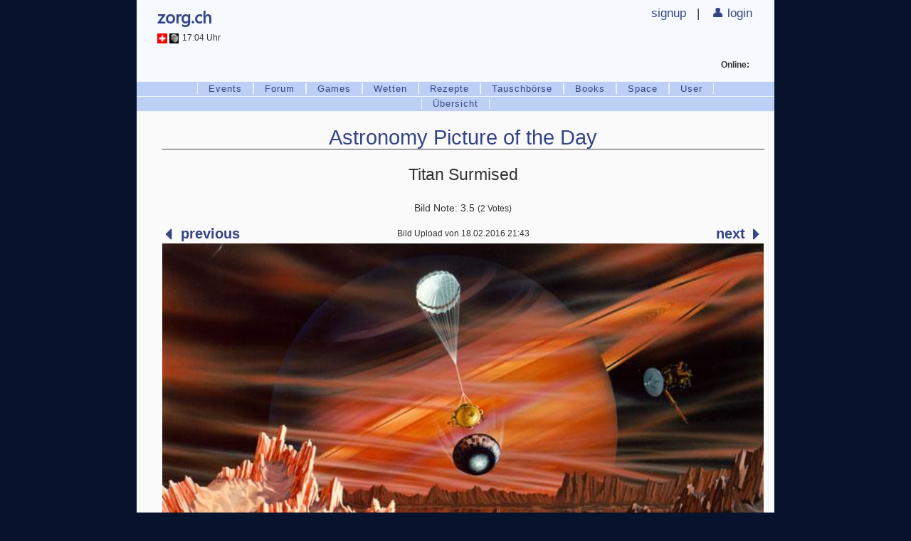

--- FILE ---
content_type: text/html; charset=UTF-8
request_url: https://zorg.ch/gallery.php?show=pic&picID=2667
body_size: 6691
content:
<!DOCTYPE html>
<html lang="de">	<head>		<meta http-equiv="Content-Type" content="text/html; charset=utf-8">
		<meta http-equiv="X-UA-Compatible" content="IE=edge">
		<meta name="application-name" content="zorg.ch Website"/>
		<meta name="geo.position" content="47.4233;9.37">
		<meta name="geo.region" content="CH-SG">
		<meta name="geo.placename" content="St. Gallen">
		<meta name="ICBM" content="47.4233, 9.37">
		<meta name="viewport" content="width=device-width, initial-scale=1, viewport-fit=cover">
		<title>Gallery Album #41: Pic «Titan Surmised» - zorg.ch</title>
		<meta name="twitter:card" content="summary">		<meta name="twitter:title" content="Gallery Album #41: Pic «Titan Surmised» - zorg.ch">
		<meta property="og:title" content="Gallery Album #41: Pic «Titan Surmised» - zorg.ch">
				<meta name="twitter:site" content="ZorgCH">
		<meta name="twitter:creator" content="ZorgCH">
				<meta property="og:site_name" content="zorg.ch">
		<meta property="og:url" content="https://zorg.ch/gallery.php?show=pic&picID=2667">
		<meta property="og:type" content="website">
							<meta name="twitter:description" content="Titan Surmised">
			<meta property="og:description" content="Titan Surmised">
			<meta itemprop="description" content="Titan Surmised">
			<meta name="description" content="Titan Surmised">
						<meta property="fb:app_id" content="110932998937967">
				<link rel="canonical" href="https://zorg.ch?show=pic&picID=2667" />
						<link rel="apple-touch-icon" sizes="180x180" href="/images/favicons/day/apple-touch-icon.png?v=7d09b18">
		<link rel="icon" type="image/png" sizes="32x32" href="/images/favicons/day/favicon-32x32.png?v=7d09b18">
		<link rel="icon" type="image/png" sizes="16x16" href="/images/favicons/day/favicon-16x16.png?v=7d09b18">
		<link rel="manifest" href="/images/favicons/day/site.webmanifest?v=7d09b18">
		<link rel="mask-icon" href="/images/favicons/day/safari-pinned-tab.svg?v=7d09b18" color="#000000">
		<link rel="shortcut icon" href="/images/favicons/day/favicon.ico?v=7d09b18">
		<meta name="msapplication-TileColor" content="#000000">
		<meta name="msapplication-config" content="/images/favicons/browserconfig.xml?v=7d09b18">
		<meta name="theme-color" content="#07132c" media="(prefers-color-scheme: dark)">
		<meta name="theme-color" content="#f6f9fe" media="(prefers-color-scheme: light)">		<script src="/js/zorg.js?v=7d09b18" prefetch as="script"></script>
		<script src="/js/ie11cssproperties.min.js"></script>
						<link rel="stylesheet" type="text/css" href="/css/css.php?v=7d09b18&layout=day" prefetch as="style">
						
		<!-- Webfonts -->
		<link rel="stylesheet" href="/css/fonts/segoe-ui.css" as="font">
		<link rel="stylesheet" href="/css/fonts/iosevka-web.css" as="font">

		<!-- RSS Feeds -->
				<link rel="alternate" type="application/rss+xml" title="RSS - zorg.ch" href="https://zorg.chhttps://zorg.ch/?layout=rss&type=forum" />
		<link rel="alternate" type="application/rss+xml" title="Forum Feed - zorg.ch" href="https://zorg.chhttps://zorg.ch/?layout=rss&type=forum&board=f" />
		<link rel="alternate" type="application/rss+xml" title="Events Feed - zorg.ch" href="https://zorg.chhttps://zorg.ch/?layout=rss&type=forum&board=e" />
		<link rel="alternate" type="application/rss+xml" title="Gallery Feed - zorg.ch" href="https://zorg.chhttps://zorg.ch/?layout=rss&type=forum&board=i" />
		<link rel="alternate" type="application/rss+xml" title="Rezepte Feed - zorg.ch" href="https://zorg.chhttps://zorg.ch/?layout=rss&type=forum&board=r" />
		<link rel="alternate" type="application/rss+xml" title="Neuste Activities - zorg.ch" href="https://zorg.chhttps://zorg.ch/?layout=rss&type=activities" />
	</head>

		<body onload="init()">
		<header class="zorghead">
		
						<nobr class="logo"><a href="/" id="top">zorg.ch</a></nobr>
			<div class="announcements">
							</div>

			<aside class="service">
					<form>
	<div class="login-input">
		<a href="/profil.php?do=anmeldung#newuser" style="margin-right: 10px;">signup</a>&nbsp;|&nbsp;
		<a id="show-login" href="javascript:" rel="noindex"><label class="emoji user">&nbsp;login</label></a>
	</div>
</form>
<link rel="stylesheet" type="text/css" href="/js/dialog-polyfill/dialog-polyfill.css">
<script src="/js/dialog-polyfill/dialog-polyfill.js"></script>
<dialog id="login-popup">
	<form name="loginform" id="loginform" class="login" action="/gallery.php?show=pic&picID=2667" method="post">
		<!--h4 class="modal-header">Auf zorg einloggen</h4-->
		<input type="hidden" name="do" value="login">
		<input type="hidden" name="redirect" value="L2dhbGxlcnkucGhwP3Nob3c9cGljJnBpY0lEPTI2Njc">
		<div class="login-input">
			<label class="emoji user">user<br><input type="text" name="username" value="" tabindex="1"></label>
			<a href="/profil.php?do=anmeldung#newuser">new</a>
		</div>
		<div class="login-input">
			<label class="emoji password">pass<br><input type="password" name="password" tabindex="2"></label>
			<a href="/profil.php?do=anmeldung#pwreset">forgot</a>
		</div>
		<footer class="modal-footer">
			<div class="login-input">
				<label style="white-space: nowrap;"><input type="checkbox" name="autologin" id="autologin" value="cookie" tabindex="3" style="margin-right: 0;">&nbsp;🍪-autologin</label>
				<input type="submit" value="login" tabindex="4" class="primary" style="margin-left: 10px;margin-right: 0;">
			</div>
		</footer>
	</form>
	<button id="login-popup-xclose" class="close" type="button">&times;</button>
</dialog>
<script>
	const loginFallbackUrl = '/gallery.php?show=pic&picID=2667&showlogin=true';
	const showLoginPopup = document.getElementById('show-login');
	const loginPopup = document.getElementById('login-popup');
	const btnXClosePopup = document.getElementById('login-popup-xclose');
	if (typeof dialogPolyfill !== 'undefined') dialogPolyfill.registerDialog(loginPopup);
	showLoginPopup.addEventListener('click', function(){
		if (loginPopup.showModal){
			loginPopup.showModal();
		} else {
			/** Fallback */
			window.location.replace(loginFallbackUrl.replace(/\s/g, ''));
		}
	});
	loginPopup.addEventListener('click', function(){ if (event.target.tagName === 'DIALOG') loginPopup.close() });
	btnXClosePopup.addEventListener('click', () => { loginPopup.close(); });
</script>
				</aside>

			<div class="onlineuser" id="onlineuser-list">
							</div>

			<div class="infos">
				<span class="solarstate">
					<img class="countryflag" src='/images/country/flags/CHE.png' alt='Switzerland (fallback)' title='Switzerland (fallback)'>					<img class="event" src='/images/sunset.jpg' alt='Sunset @ 17:04' title='Sunset @ 17:04'><nobr class="time">17:04 Uhr</nobr>									</span>
			</div>
		</header>

		<!--nav class="navigation" -->
				<nav class="navigation">
													
<div class="menu" >
	<a class="left">&nbsp;</a>
	<a href="/tpl/158">Events</a><a href="/forum.php">Forum</a><a href="/tpl/165">Games</a><a href="/wetten.php">Wetten</a><a href="/tpl/129">Rezepte</a><a href="/tpl/190">Tauschbörse</a><a href="/books.php">Books</a><a href="/spaceweather.php">Space</a><a href="/profil.php">User</a>
	<a class="right">&nbsp;</a>
</div>

											
<div class="menu" >
	<a class="left">&nbsp;</a>
	<a href="gallery.php">Übersicht</a>
	<a class="right">&nbsp;</a>
</div>
			</nav>
		<main class="main-content">
			<a href="/gallery.php?show=albumThumbs&albID=41&page=7"><h2 class="bottom_border center">Astronomy Picture of the Day</h2></a><h3 class="center">Titan Surmised </h3><br><p class="center">Bild Note: 3.5 <small>(2 Votes)</small></p><div align="center"><table border="0" cellspacing="0" cellpadding="0"><tr style="font-size: 20px;"><td class="strong align-left" width="30%""><a id="prevpiclink" href="?show=pic&picID=2666">⏴ previous</a></td><td class="center light small">Bild Upload von 18.02.2016 21:43</td><td class="strong align-right" width="30%"><a id="nextpiclink" href="?show=pic&picID=2792">next ⏵</a></td></tr><tr><td colspan="3"><img id="thatpic" name="Titan Surmised.jpg" src="/gallery/2667" download="Titan Surmised.jpg" style="border: none;width: 100%;max-width: 100%;"></td></tr><tr><td colspan="3"><div id="layer2667"><table class="forum"itemprop="articleSection" itemscope itemtype="http://schema.org/Comment"><tr><td class="threading vertline"><span class="threading split"></span></td><td align="left" class="border forum"><table bgcolor="E1E1E1" style="table-layout:fixed;" width="100%"><tr class="tiny"><td class="forum comment meta left" style="width: 70%;"><div style="display: none;" itemscope itemtype="http://schema.org/Organization" itemprop="publisher"><span style="display: none;" itemprop="name">zorg.ch</span></div><a href="/gallery.php?show=pic&picID=2667&parent_id=2667#61060" name="61060">#61060</a> by <span itemprop="contributor" itemscope itemtype="http://schema.org/Person"><a href="/user/Barbara%20Harris" itemprop="url"><span itemprop="name">[z]Barbara Harris</span></a></span> @ <meta itemprop="datePublished" content="2004-12-21">21.12.2004 01:00<!--googleoff: all--><a href="#top" class="dont-wrap"> - nach oben -</a></td><td class="forum comment meta dont-wrap align-right hide-mobile" style="width: 15%;"><!--googleon: all--></td></tr><tr><td class="forum comment" colspan="3" itemprop="text"><a href='http://antwrp.gsfc.nasa.gov/apod/image/0412/titan_attebery_big.jpg'><b>Titan Surmised </b></a><br>
			 <br>Explanation: </b>
What does the surface of Titan look like?  

Thick clouds have always made 
<a href="http://www.nineplanets.org/titan.html">Saturn's largest moon</a> so mysterious that 
seemingly farfetched hypotheses like 
<a href="http://astrobiology.arc.nasa.gov/news/expandnews.cfm?id=531">methane rain and lakes</a> have been seriously considered. 

Later this week, the Cassini spacecraft orbiting 
<a href="http://www.nineplanets.org/saturn.html">Saturn</a> 
is scheduled to release its 
<a href="http://saturn.jpl.nasa.gov/operations/huygens-mission.cfm">probe named Huygens</a> that will actually attempt to land on the shrouded moon in early January.  

<a href="http://saturn.jpl.nasa.gov/cgi-bin/gs2.cgi?path=../multimedia/images/artwork/images/image8.jpg&type=image">Sketched above</a> is one educated guess of what 
<a href="http://www.esa.int/SPECIALS/Cassini-Huygens/SEMTV82VQUD_0.html" >Huygens</a> might find.  

In the <a href="http://saturn.jpl.nasa.gov/cgi-bin/gs2.cgi?path=../multimedia/images/artwork/images/image8.jpg&type=image">above depiction</a>, orange 
<a href="http://en.wikipedia.org/wiki/Hydrocarbon">hydrocarbons</a> 
color a landscape covered with lakes and peaks of frozen 
<a href="http://en.wikipedia.org/wiki/Methane">methane</a> and 
<a href="http://en.wikipedia.org/wiki/Ammonia">ammonia</a>. 

For illustration purposes, the 
<a href="http://www.esa.int/SPECIALS/Cassini-Huygens/index.html">Huygens probe</a> is drawn parachuting down with an oversized 
<a href="http://saturn.jpl.nasa.gov/overview/mission.cfm">Cassini spacecraft</a> orbiting above.  

Saturn, likely occluded by the 
<a href="http://antwrp.gsfc.nasa.gov/apod/ap041026.html">clouds</a>, 
is depicted looming in the distance. 

What will Huygens really find?  

Are the building blocks of 
<a href="http://www.esa.int/SPECIALS/Cassini-Huygens/SEM696HHZTD_0.html">life frozen</a> onto the surface of Titan?  

Will the truth be stranger than we imagined?

 
 News: </b> <a href="http://bb.nightskylive.net/asterisk/viewtopic.php?t=288">APOD editor to speak in January in New York</a>  
 <br><br><a href='http://antwrp.gsfc.nasa.gov/apod/ap041220.html'>Credit &amp; Copyright</a></td></tr></table></td></tr></table><div id="layer61060"></div><table class="forum"itemprop="articleSection" itemscope itemtype="http://schema.org/Comment"><tr><td class="threading space"><a class="threading switch collapse" onClick="showhide(61073, this)"></a></td><td align="left" class="border forum"><table bgcolor="E1E1E1" style="table-layout:fixed;" width="100%"><tr class="tiny"><td class="forum comment meta left" style="width: 70%;"><div style="display: none;" itemscope itemtype="http://schema.org/Organization" itemprop="publisher"><span style="display: none;" itemprop="name">zorg.ch</span></div><a href="/gallery.php?show=pic&picID=2667&parent_id=2667#61073" name="61073">#61073</a> by <span itemprop="contributor" itemscope itemtype="http://schema.org/Person"><a href="/user/freil%C3%A4nder" itemprop="url"><span itemprop="name">freiländer</span></a></span> @ <meta itemprop="datePublished" content="2004-12-21">21.12.2004 16:22<!--googleoff: all--><a href="#top" class="dont-wrap"> - nach oben -</a></td><td class="forum comment meta dont-wrap align-right hide-mobile" style="width: 15%;"><!--googleon: all--></td></tr><tr><td class="forum comment" colspan="3" itemprop="text">tami, uf kollision mitem saturn, chönt me meine<span itemprop="interactionStatistic" itemscope itemtype="http://schema.org/InteractionCounter">
						<link itemprop="interactionType" href="http://schema.org/CommentAction" />
						<span itemprop="userInteractionCount" content="1"></span>
					</span><span itemprop="commentCount" content="1"></span></td></tr></table></td></tr></table><div id="layer61073"><table class="forum"itemprop="articleSection" itemscope itemtype="http://schema.org/Comment"><tr><td class="threading space"></td><td class="threading space"><a class="threading switch collapse" onClick="showhide(61076, this)"></a></td><td align="left" class="border forum"><table bgcolor="D0D0D0" style="table-layout:fixed;" width="100%"><tr class="tiny"><td class="forum comment meta left" style="width: 70%;"><div style="display: none;" itemscope itemtype="http://schema.org/Organization" itemprop="publisher"><span style="display: none;" itemprop="name">zorg.ch</span></div><a href="/gallery.php?show=pic&picID=2667&parent_id=61073#61076" name="61076">#61076</a> by <span itemprop="contributor" itemscope itemtype="http://schema.org/Person"><a href="/user/Nice" itemprop="url"><span itemprop="name">Nice</span></a></span> @ <meta itemprop="datePublished" content="2004-12-21">21.12.2004 16:33, edited @ <meta itemprop="dateModified" content="2004-12-21-T16:00">21.12.2004 16:46<!--googleoff: all--><a href="#top" class="dont-wrap"> - nach oben -</a></td><td class="forum comment meta dont-wrap align-right hide-mobile" style="width: 15%;"><!--googleon: all--></td></tr><tr><td class="forum comment" colspan="3" itemprop="text">chönnt me vo üsem mond us öppe au meine, wenn d'ärde so gross wär wie de saturn. aber zum glück flüged so mönd ja rund ume und nid quer düre.<span itemprop="interactionStatistic" itemscope itemtype="http://schema.org/InteractionCounter">
						<link itemprop="interactionType" href="http://schema.org/CommentAction" />
						<span itemprop="userInteractionCount" content="3"></span>
					</span><span itemprop="commentCount" content="3"></span></td></tr></table></td></tr></table><div id="layer61076"><table class="forum"itemprop="articleSection" itemscope itemtype="http://schema.org/Comment"><tr><td class="threading space"></td><td class="threading space"></td><td class="threading vertline"><span class="threading split"></span></td><td align="left" class="border forum"><table bgcolor="BFBFBF" style="table-layout:fixed;" width="100%"><tr class="tiny"><td class="forum comment meta left" style="width: 70%;"><div style="display: none;" itemscope itemtype="http://schema.org/Organization" itemprop="publisher"><span style="display: none;" itemprop="name">zorg.ch</span></div><a href="/gallery.php?show=pic&picID=2667&parent_id=61076#61077" name="61077">#61077</a> by <span itemprop="contributor" itemscope itemtype="http://schema.org/Person"><a href="/user/domi" itemprop="url"><span itemprop="name">domi</span></a></span> @ <meta itemprop="datePublished" content="2004-12-21">21.12.2004 16:34<!--googleoff: all--><a href="#top" class="dont-wrap"> - nach oben -</a></td><td class="forum comment meta dont-wrap align-right hide-mobile" style="width: 15%;"><!--googleon: all--></td></tr><tr><td class="forum comment" colspan="3" itemprop="text">gäbt no e schöns schauspiel</td></tr></table></td></tr></table><div id="layer61077"></div><table class="forum"itemprop="articleSection" itemscope itemtype="http://schema.org/Comment"><tr><td class="threading space"></td><td class="threading space"></td><td class="threading vertline"><span class="threading split"></span></td><td align="left" class="border forum"><table bgcolor="BFBFBF" style="table-layout:fixed;" width="100%"><tr class="tiny"><td class="forum comment meta left" style="width: 70%;"><div style="display: none;" itemscope itemtype="http://schema.org/Organization" itemprop="publisher"><span style="display: none;" itemprop="name">zorg.ch</span></div><a href="/gallery.php?show=pic&picID=2667&parent_id=61076#61078" name="61078">#61078</a> by <span itemprop="contributor" itemscope itemtype="http://schema.org/Person"><a href="/user/freil%C3%A4nder" itemprop="url"><span itemprop="name">freiländer</span></a></span> @ <meta itemprop="datePublished" content="2004-12-21">21.12.2004 16:40<!--googleoff: all--><a href="#top" class="dont-wrap"> - nach oben -</a></td><td class="forum comment meta dont-wrap align-right hide-mobile" style="width: 15%;"><!--googleon: all--></td></tr><tr><td class="forum comment" colspan="3" itemprop="text">wär wenigstens mol spannend</td></tr></table></td></tr></table><div id="layer61078"></div><table class="forum"itemprop="articleSection" itemscope itemtype="http://schema.org/Comment"><tr><td class="threading space"></td><td class="threading space"></td><td class="threading space"><a class="threading switch collapse" onClick="showhide(61410, this)"></a></td><td align="left" class="border forum"><table bgcolor="BFBFBF" style="table-layout:fixed;" width="100%"><tr class="tiny"><td class="forum comment meta left" style="width: 70%;"><div style="display: none;" itemscope itemtype="http://schema.org/Organization" itemprop="publisher"><span style="display: none;" itemprop="name">zorg.ch</span></div><a href="/gallery.php?show=pic&picID=2667&parent_id=61076#61410" name="61410">#61410</a> by <span itemprop="contributor" itemscope itemtype="http://schema.org/Person"><a href="/user/grischa" itemprop="url"><span itemprop="name">grischa</span></a></span> @ <meta itemprop="datePublished" content="2004-12-22">22.12.2004 23:32, edited @ <meta itemprop="dateModified" content="2004-12-22-T23:00">22.12.2004 23:32<!--googleoff: all--><a href="#top" class="dont-wrap"> - nach oben -</a></td><td class="forum comment meta dont-wrap align-right hide-mobile" style="width: 15%;"><!--googleon: all--></td></tr><tr><td class="forum comment" colspan="3" itemprop="text">mönd flüget sehr gern uf dä eigä planet: Phobos und Deimos zum bispiel.<br><br>guet, üssern mond entfernt sich mit ungefähr mit 1cm/johr. leider wird er niä ufd erdä fallä. schad....<span itemprop="interactionStatistic" itemscope itemtype="http://schema.org/InteractionCounter">
						<link itemprop="interactionType" href="http://schema.org/CommentAction" />
						<span itemprop="userInteractionCount" content="1"></span>
					</span><span itemprop="commentCount" content="1"></span></td></tr></table></td></tr></table><div id="layer61410"><table class="forum"itemprop="articleSection" itemscope itemtype="http://schema.org/Comment"><tr><td class="threading space"></td><td class="threading space"></td><td class="threading space"></td><td class="threading end"></td><td align="left" class="border forum"><table bgcolor="AEAEAE" style="table-layout:fixed;" width="100%"><tr class="tiny"><td class="forum comment meta left" style="width: 70%;"><div style="display: none;" itemscope itemtype="http://schema.org/Organization" itemprop="publisher"><span style="display: none;" itemprop="name">zorg.ch</span></div><a href="/gallery.php?show=pic&picID=2667&parent_id=61410#61411" name="61411">#61411</a> by <span itemprop="contributor" itemscope itemtype="http://schema.org/Person"><a href="/user/freil%C3%A4nder" itemprop="url"><span itemprop="name">freiländer</span></a></span> @ <meta itemprop="datePublished" content="2004-12-22">22.12.2004 23:33<!--googleoff: all--><a href="#top" class="dont-wrap"> - nach oben -</a></td><td class="forum comment meta dont-wrap align-right hide-mobile" style="width: 15%;"><!--googleon: all--></td></tr><tr><td class="forum comment" colspan="3" itemprop="text">do chame sicher nohelfe</td></tr></table></td></tr></table><div id="layer61411"></div></div></div></div></div></td></tr></table></div>			</main>

		<!--googleoff: all-->
		<footer class="footer">
			<hr class="shadow">
			<section class="flex-one-column">
				<i class="emoji day"></i><span id="swisstime"></span>
			</section>
			<section class="flex-one-column small">
				<a href="https://github.com/zorgch/zorg-code/commit/7d09b18" target="_blank">7d09b18#7d09b18</a>&nbsp;(changed 26.12.2025 18:30)
			</section>						<section class="flex-two-column">
				<div class="icon">
										<svg xmlns:dc="http://purl.org/dc/elements/1.1/" xmlns:rdf="http://www.w3.org/1999/02/22-rdf-syntax-ns#" xmlns:svg="http://www.w3.org/2000/svg" xmlns="http://www.w3.org/2000/svg" xmlns:sodipodi="http://sodipodi.sourceforge.net/DTD/sodipodi-0.dtd" xmlns:inkscape="http://www.inkscape.org/namespaces/inkscape" version="1.1" x="0px" y="0px" viewBox="0 0 100 125"><title>dashboard-black.svg</title><g transform="translate(0,-952.36218)"><g transform="translate(7.0019695,959.32871)"><path style="text-indent:0;text-transform:none;direction:ltr;block-progression:tb;baseline-shift:baseline;color:#000000;enable-background:accumulate;" d="m 42.99803,-0.96653 c -24.27684,0 -43.9999993,19.7231 -43.9999993,44 0,24.2768 19.7231593,44 43.9999993,44 24.276841,0 44,-19.7232 44,-44 0,-24.2769 -19.723159,-44 -44,-44 z m 0,4 c 22.11486,0 40,17.8851 40,40 0,22.1149 -17.88514,40 -40,40 -22.11486,0 -39.9999994,-17.8851 -39.9999994,-40 0,-22.1149 17.8851394,-40 39.9999994,-40 z m -0.25,1.9688 c -0.97176,0.1222 -1.77284,1.0521 -1.75,2.0312 l 0.0312,6.9375 c -0.0149,1.0566 0.94327,2.0285 2,2.0285 1.05673,0 2.01494,-0.9719 2,-2.0285 l -0.0312,-6.9687 c 0.009,-1.1359 -1.12294,-2.1419 -2.25,-2 z m -18.91325,5.2294 c -0.74567,0.6108 -1.09696,1.7671 -0.58675,2.6143 l 3.5,6 c 0.5236,0.9081 1.82626,1.258 2.73437,0.7344 0.90812,-0.5236 1.25798,-1.8263 0.73438,-2.7344 l -3.5,-6 c -0.94334,-1.1098 -1.76793,-1.1605 -2.882,-0.6143 z m 35.41325,0.6143 -3.4375,6.0313 c -0.5236,0.9081 -0.17374,2.2108 0.73438,2.7344 0.90811,0.5236 2.21077,0.1737 2.73437,-0.7344 l 3.4375,-6.0313 c 0.48944,-1.347 0.129711,-2.0519 -0.80713,-2.8181 -1.16795,-0.4826 -1.86832,0.044 -2.66162,0.8181 z m -47.59375,12.1563 c -0.85858,0.051 -1.64375,0.7185 -1.8325497,1.5576 -0.18881,0.8391 0.2348497,1.7785 0.9887997,2.1924 l 6.03125,3.4687 c 0.908101,0.5235 2.2106,0.1736 2.73417,-0.7345 0.52356,-0.908 0.17382,-2.2105 -0.73417,-2.7342 -2.399259,-1.0627 -4.6679,-3.3273 -7.1875,-3.75 z m 61.5,0.2812 -6,3.5 c -0.90813,0.5318 -1.25055,1.8419 -0.71877,2.75 0.53178,0.9082 1.84189,1.2506 2.75002,0.7188 l 6,-3.5 c 1.05637,-1.0324 1.11053,-1.7381 0.7019,-2.862 -0.93112,-0.9371 -1.671039,-0.9839 -2.73315,-0.6068 z m -14.65625,1.5628 c -2.07443,1.042 -3.980269,2.7393 -5.625,4.0313 l -9.1875,9.1874 c -0.226889,-0.032 -0.45247,-0.031 -0.6875,-0.031 -2.73773,0 -5,2.2622 -5,5 0,2.7377 2.26227,5 5,5 2.73774,0 5,-2.2623 5,-5 0,-0.2391 -0.0292,-0.4881 -0.0625,-0.7188 l 9.1875,-9.1874 c 1.49464,-1.9582 2.95508,-3.5697 4.03125,-5.625 0.3024,-0.8323 -0.15686,-1.5462 -0.5,-2.1563 -0.74533,-0.6228 -1.32321,-0.6091 -2.15625,-0.5002 z m -44.5625,16.156 -6.9374994,0.031 c -1.05663,-0.015 -2.02848,0.9433 -2.02848,2 0,1.0567 0.97185,2.0149 2.02848,2 l 6.9374994,-0.031 c 1.05663,0.015 2.02848,-0.9433 2.02848,-2 0,-1.0567 -0.97185,-2.0149 -2.02848,-2 z m 65.0625,0 -6.96875,0.031 c -1.05515,0 -2.016329,0.9607 -2.008089,2.0158 0.008,1.0551 0.98438,2.0049 2.039339,1.9842 l 6.9375,-0.031 c 1.05663,0.015 2.02848,-0.9433 2.02848,-2 0,-1.0567 -0.97185,-2.0149 -2.02848,-2 z m -51.21875,18.0624 c -0.97225,0.107 -1.78704,1.0219 -1.78125,2 l 0,10 c 9e-5,1.0472 0.95283,1.9999 2,2 l 30,0 c 1.04717,-1e-4 1.99991,-0.9528 2,-2 l 0,-10 c -9e-5,-1.0472 -0.95283,-1.9999 -2,-2 -10.06697,0 -20.167789,0 -30.21875,0 z m 2.21875,4 6,0 0,6 -6,0 z m 10,0 6,0 0,6 -6,0 z m 10,0 6,0 0,6 -6,0 z" fill="#000000" fill-opacity="1" stroke="none" marker="none" visibility="visible" display="inline" overflow="visible"/></g></g></svg>
				</div>
				<div class="data">
					<ul>
						<li><span style="font-weight: lighter;">Parsetime</span>&nbsp;0.12s</li>
						<li><span style="font-weight: lighter;">Rendertime</span>&nbsp;0.05s</li>
					</ul>
									</div>
			</section>
						<section class="flex-one-column" style="font-weight: lighter;">
				<ul>
					<li><a href="https://www.facebook.com/zorgch"><i class="emoji facebook"></i> <span class="hide-mobile">fb/zorgch</span></a></li>
					<li><a href="https://www.twitter.com/ZorgCH"><i class="emoji twitter"></i> <span class="hide-mobile">@ZorgCH</span></a></li>
					<li><a href="https://github.com/zorgch/zorg-code/commit/"><i class="emoji github"></i> <span class="hide-mobile">zorg-code</span></a></li>
				</ul>
			</section>
					</footer>
	<script>const layout = 'day';</script>
		<!--googleon: all--></body>
</html>

--- FILE ---
content_type: text/css;charset=UTF-8
request_url: https://zorg.ch/css/css.php?v=7d09b18&layout=day
body_size: 10507
content:
@charset "UTF-8";

/** CSS Vars (default & fallback: "day" layout) */
:root{
	--color-font-primary: rgba(0,0,0,0.8);
	--color-font-secondary: rgba(204,204,204,1);
	--color-font-input-disabled: gray;
	--color-font-input: rgba(56, 57, 61,0.9);
	--color-link-primary: rgba(52,69,134,1);
	--color-link-navigation: #344586;
	--color-link-navigation-hover: #9dafd5;
	--color-icon-primary: rgba(0,0,0,0.7);
	--background-color-base: rgba(246, 249, 254, 1);
	--background-color-main: rgba(250,250,250,1);
	--background-color-behind: rgba(245,245,245,1);
	--background-color-unobtrusive: #ddd;
	--background-color-input: rgba(246, 249, 254, 0.75);
	--background-color-input-button-hover: rgba(246, 249, 254, 0.75);
	--background-color-navigation: #bdcff5;
	--background-color-navigation-hover: #9dafd5;
	--background-color-sidebar-mobile: rgba(250,250,250,1);
	--background-image-body: rgba(7,19,44,1);
	--filter-invert: none;
	--font-family-body: -apple-system-body, BlinkMacSystemFont, 'Helvetica Neue', Helvetica, Verdana, Arial, sans-serif;
	--font-family-headline: -apple-system, BlinkMacSystemFont, 'Helvetica Neue', Helvetica, 'Segoe UI', Verdana, Arial, sans-serif;
	--font-family-logo: 'Segoe UI', sans-serif;
	--font-family-footer: 'Iosevka Web', sans-serif;
	--outline-table: 1px solid rgba(204,204,204,0.3);
	--outline-input: 1px solid rgba(204,204,204,1);
	--outline-input-focus: 1px solid rgba(52,69,134,1);
	--border-input: 1px solid rgba(255,255,255,0.75);
	--border-input-invisible: none;
	--border-input-focus: none;
	--border-input-button-hover: inset thin rgba(52,69,134,0.5);
	--border-input-disabled: gray;
	--border-navigation: rgba(255,255,255,0.75);
	--border-title: #444;
	--shadow-input-focus: 0 0 1px 1px rgba(52,69,134,0.5);
	--shadow-input-focus-moz_mac: 0 0 0 3px -moz-mac-focusring;
}

html {
	font-size: calc(1em + 1vw);
	scroll-behavior: smooth;
	-webkit-tap-highlight-color: transparent; /** Removes gray Tap-Highlight on links with iOS Safari */
}

body {
	background: var(--background-image-body, rgba(1,1,1,1));
	background-size: cover;
	color: var(--color-font-primary, rgba(241,241,241,1));
	font-family: var(--font-family-body, Helvetica, Verdana, Arial, sans-serif);
	font-smoothing: auto;
	-webkit-font-smoothing: antialiased;
	-moz-osx-font-smoothing: auto;
	line-height: 1.4;
	display: grid;
	height: 100vh;
	min-height: -webkit-fill-available; /** Fix mobile viewport bug in Webkit (iOS Safari) */
	margin: 0;
	padding: 0;
}

/**
 * Responsive CSS Grid
 */
.zorghead {
	display: grid;
	grid-column-gap: 0px;
	grid-row-gap: 0px;
}
@supports (grid-area: auto) {
	.zorghead { grid-area: header; }
		.zorghead > .logo { grid-area: logo; }
		.zorghead > .announcements {
			grid-area: announcements;
			align-self: center;
		}
		.zorghead > .service {
			grid-area: service;
			align-self: start;
			justify-self: end;
		}
		.zorghead > .onlineuser {
			grid-area: onlineuser;
			align-self: center;
		}
		.zorghead > .notifications {
			grid-area: notifications;
			align-self: center;
			justify-self: start;
		}
		.zorghead > .infos { grid-area: infos; }
	.navigation { grid-area: nav; }
	.main-content { grid-area: main; }
	.sidebar { grid-area: sidebar; }
	.footer { grid-area: footer; }
}

/* Desktops, Laptops: Screen = B/w 1025px to 1280px */
@media (min-width: 768px) {
	body {
		margin: 0 15vw 0 15vw;
		grid-template-columns: 2fr 1fr;
		grid-template-rows: minmax(min-content, 1vh) minmax(min-content, 1vh) minmax(min-content, 2fr) 1fr;
		grid-template-areas:
			"header header"
			"nav nav"
			"main main"
			"footer footer";
	}
	.zorghead {
		grid-template-columns: 1fr 2fr 1fr;
		grid-template-rows: 1fr 1fr 1fr;
		grid-template-areas:
			"logo announcements service"
			"infos announcements service"
			"notifications notifications onlineuser";
		padding: .2rem 1rem .2rem 1rem;
	}
		header > .logo { font-size: 0.85rem; }
		header > .service { font-size: 0.6rem; }
		header > .announcements {
			justify-self: center;
			font-size: 0.5rem;
		}
		header > .infos {
			align-self: start;
			font-size: 0.4rem;
		}
		header > .infos .solarstate .event { margin-right: 5px; }
		header > .onlineuser { font-size: 0.4rem; text-align: right; }
		header > .notifications { font-size: 0.4rem; }
	.navigation { font-size: 0.5rem; }
		div.menu { overflow-x: auto; }
		div.menu:last-of-type {
			border-bottom: solid 1px var(--border-navigation, #ccc);
		}
		div.menu a {
			border-left: 1px solid var(--border-navigation, #ccc);
			border-right: 1px solid var(--border-navigation, #ccc);
		}
	.main-content {
		font-size: 0.5rem;
		padding: .5rem .5rem .5rem 1.25rem;
		background: var(--background-color-main, #000);
	}
	.sidebar {
		font-size: 0.5rem;
		padding: .5rem 1rem .5rem 1rem;
		background: var(--background-color-main, #000);
	}
	.footer {
		font-size: 0.5rem;
		padding: .5rem 1rem 1rem 1rem;
	}
	.tpl-footer { font-size: 1em; }

	h1 { font-size: 1.2rem; }
	h2 { font-size: 1.0rem; }
	h3 { font-size: 0.8rem; }
	h4 { font-size: 0.7rem; }
	h5 { font-size: 0.5rem; }
	h6 { font-size: 0.3rem; }
	blockquote { font: 0.7rem/0.8rem normal; }
	.small { font-size: 0.4rem; }
	.tiny { font-size: 0.3rem; }
}

/* Mobile Smartphones (Portrait): Screen = B/w 320px to 479px */
@media (max-width: 767px) {
	body {
		grid-template-columns: minmax(10px, 1fr);
		grid-template-rows: minmax(min-content, 100px) minmax(min-content, max-content) minmax(min-content, max-content) minmax(min-content, max-content) 1fr;
		grid-template-areas:
			"header"
			"nav"
			"main"
						"footer";
	}
	.zorghead {
		grid-template-columns: 1fr 1fr;
		grid-template-areas:
			"logo service"
			"announcements service"
			"onlineuser service"
			"notifications infos";
		padding: .2rem .5rem .2rem .5rem;
	}
		header > .logo { font-size: 1.5rem; }
		header > .service { font-size: 0.65rem; }
		header > .service input[type=text], header > .service input[type=password] { min-width: 80px; }
		header > .announcements {
			justify-self: start;
			font-size: 0.7rem;
		}
		header > .infos {
			font-size: 0.7rem;
			align-self: end;
			justify-self: end;
		}
		header > .infos .solarstate .event { margin-right: 5px; }
		header > .onlineuser { font-size: 0.5rem; }
		header > .notifications { font-size: 0.5rem; }
	.navigation {
			display: flex;
			font-size: 0.75rem;
		}
		div.menu {
			flex-grow: 1;
			border-top-color: var(--border-navigation, #ccc);
			border-bottom: solid 1px var(--border-navigation, #ccc);
			border-right: 1px solid var(--border-navigation, #ccc);
		}
	    div.menu a {
		    display: block;
		    border-left: none;
		    /*border-right: none;*/
		    border-right: 1px solid var(--border-navigation, #ccc);
		}
	    div.menu a.left, div.menu a.right { display: none; }
	.main-content {
		font-size: 0.85rem;
		padding: .2rem 1rem 0 1rem;
		background: var(--background-color-main);
	}
	.main-content > img { max-width: 100%; }
	.sidebar {
		font-size: 0.85rem;
		padding: .5rem 1rem .5rem 1rem;
		background: var(--background-color-sidebar-mobile);
	}
	.footer {
		font-size: 0.7rem;
		padding: .2rem .5rem 1.5rem 1rem;
	}
	.footer > .shadow { margin: 0 -0.5rem 0 -1rem; } /** Compensate .footer{padding-left & -right} */
	.footer > .flex-one-column { align-items: flex-start; }
	.tpl-footer { font-size: 1em; }
	.navigation, .main-content {
		overflow-x: auto; /** Make container horizontally scrollable when content larger than viewport width */
	}

	.hide-mobile { display: none; }

	h1 { font-size: 2.0rem; }
	h2 { font-size: 1.8rem; }
	h3 { font-size: 1.6rem; }
	h4 { font-size: 1.4rem; }
	h5 { font-size: 1.2rem; }
	h6 { font-size: 1.0rem; }
	blockquote { font: 1rem/1.2rem normal; }
	.small { font-size: 0.75rem; }
	.tiny { font-size: 0.65rem; }
}

/* Mobile Smartphones (Landscape) */
@media (max-width: 767px) and (orientation: landscape) {
	.main-content { padding-left: 1.5rem; padding-right: 1.5rem; }
	.sidebar { padding-left: 1.5rem; padding-right: 1.5rem; }
	.footer { padding-left: 1.5rem; padding-right: 1.5rem; }
	.footer > .shadow { margin-left: -1.5rem; margin-right: -1.5rem; } /** Compensate .footer{padding-left & -right} */
}
/** END: Responsive CSS Grid */

/**
 * HTML5 Structure Styling
 */
.zorghead, .navigation { background: var(--background-color-base); }
.navigation {
	text-align: center;
	padding-left: 0;
	padding-right: 0;
}
.footer, .tpl-footer {
	font-family: var(--font-family-footer, sans-serif);
	letter-spacing: 0.1em;
	background: var(--background-color-behind, rgba(1,1,1,1));
	border-top: solid 1px #ccc;
}
.tpl-footer { padding: .5em 0 .2em 0; }

/** Old table-layout compatibility */
table {
	width: 100%;
	border: none;
	border-collapse: collapse;
	padding: 0;
}
/** END: HTML5 Structure Styling */

/**
 * Icons
 */
i.emoji {
	font-style: normal;
	font-size: 0;
	padding: 0 2px 0 2px;
	vertical-align: middle;
	display: inline-block;
	width: 1.2rem;
}
/** Emoji */
i.user::before { content: "\01F464"; }
i.password::before { content: "\01F510"; }
i.event::before { content: "\01F4C5"; }
/** SVG */
i.day::before {
	content: url('data:image/svg+xml;utf8, <svg xmlns="http://www.w3.org/2000/svg" viewBox="0 0 100 125" x="0px" y="0px" style="fill: rgba(227,103,0,0.65);"><path d="M64.17,63a16,16,0,0,0-28-6.25A12.5,12.5,0,0,0,18,65.17a11.49,11.49,0,0,0,1.23,22.91H60.93a1.34,1.34,0,0,0,.35,0A12.83,12.83,0,0,0,64.17,63Zm-3.31,22.1-.21,0h-41l-.23,0-.23,0a8.49,8.49,0,0,1-.06-17,1.54,1.54,0,0,0,1.63-1.36,9.49,9.49,0,0,1,15-6.82,1.49,1.49,0,0,0,1.14.26,1.52,1.52,0,0,0,1-.65,13,13,0,0,1,23.58,4.88,1.5,1.5,0,0,0,1.15,1.2,9.84,9.84,0,0,1-1.7,19.43Z"/><path d="M85.06,48.59A12.93,12.93,0,0,0,62.61,43.5a10.16,10.16,0,0,0-12,2,1.5,1.5,0,0,0,2.18,2.07,7.16,7.16,0,0,1,9.37-.9,1.51,1.51,0,0,0,2.12-.39,9.93,9.93,0,0,1,18.06,3.73,1.5,1.5,0,0,0,1.15,1.2A7.46,7.46,0,0,1,82.17,66L82,66H77.84a1.5,1.5,0,0,0,0,3h4.4a1.65,1.65,0,0,0,.32,0,10.46,10.46,0,0,0,2.5-20.38Z"/><path d="M29.58,51.44a1.48,1.48,0,0,0,1.25.68,1.53,1.53,0,0,0,.82-.24,1.51,1.51,0,0,0,.44-2.08,12.54,12.54,0,0,1,8.59-19.24A12.56,12.56,0,0,1,54,37.81a1.5,1.5,0,1,0,2.73-1.23A15.54,15.54,0,1,0,29.58,51.44Z"/><path d="M17.19,26.19l7.55,5.54a1.54,1.54,0,0,0,.88.29,1.5,1.5,0,0,0,.89-2.71L19,23.77a1.5,1.5,0,0,0-1.77,2.42Z"/><path d="M12.26,46.45h.1l9.34-.62a1.5,1.5,0,1,0-.2-3l-9.34.61a1.5,1.5,0,0,0,.1,3Z"/><path d="M61.85,36a1.49,1.49,0,0,0,.61-.13L71,32.07a1.5,1.5,0,1,0-1.21-2.74L61.25,33.1a1.5,1.5,0,0,0,.6,2.87Z"/><path d="M51.23,25.42a1.47,1.47,0,0,0,.67.16,1.5,1.5,0,0,0,1.34-.84l4.14-8.39A1.5,1.5,0,0,0,54.69,15l-4.14,8.4A1.49,1.49,0,0,0,51.23,25.42Z"/><path d="M36.13,22.87A1.5,1.5,0,0,0,37.59,24,1.49,1.49,0,0,0,38,24a1.5,1.5,0,0,0,1.1-1.81l-2.23-9.09a1.5,1.5,0,0,0-2.92.71Z"/></svg>'); /*url(/images/icons/day.svg)*/ }
i.night::before {
	content: url('data:image/svg+xml;utf8, <svg xmlns="http://www.w3.org/2000/svg" version="1.1" viewBox="0 0 512 640" x="0px" y="0px" style="fill: rgba(227,103,0,0.65);"><path d="M208.482,181.648a7,7,0,0,0-7.583-1.316A147.006,147.006,0,0,0,112.48,315.191c0,81.056,65.944,147,147,147a147.444,147.444,0,0,0,138.262-96.958,7,7,0,0,0-9.378-8.8,131.911,131.911,0,0,1-53,10.987c-73.337,0-133-59.663-133-133a132.586,132.586,0,0,1,7.911-45.286A7,7,0,0,0,208.482,181.648ZM335.36,381.421a146.375,146.375,0,0,0,42.918-6.359,133.489,133.489,0,0,1-118.8,73.129c-73.336,0-133-59.663-133-133a133.016,133.016,0,0,1,65.851-114.84,147.148,147.148,0,0,0-3.971,34.07C188.36,315.477,254.3,381.421,335.36,381.421Z"/><path d="M336.291,89.831l-33.445-5.309L287.424,53.678a7,7,0,0,0-12.522,0L259.48,84.522l-33.444,5.309a7,7,0,0,0-3.8,11.917l24.38,23.852-5.826,33.368a7,7,0,0,0,10.156,7.4l30.215-15.9,30.215,15.9a7,7,0,0,0,10.156-7.4L315.708,125.6l24.381-23.852a7,7,0,0,0-3.8-11.917Zm-33.008,28.338a7,7,0,0,0-2,6.208l4.01,22.966-20.869-10.985a7,7,0,0,0-6.521,0l-20.869,10.985,4.01-22.966a7,7,0,0,0-2-6.208l-17.064-16.693,23.25-3.691A7,7,0,0,0,270.393,94l10.77-21.542L291.934,94a7,7,0,0,0,5.163,3.782l23.25,3.691Z"/><path d="M479.587,166.426l-21.079-3.347-9.729-19.459a7,7,0,0,0-12.522,0l-9.73,19.459-21.078,3.347a7,7,0,0,0-3.8,11.917L417,193.36l-3.667,21a7,7,0,0,0,10.156,7.4l19.027-10.015,19.026,10.015a7,7,0,0,0,10.156-7.4l-3.667-21,15.352-15.017a7,7,0,0,0-3.8-11.917Zm-23.978,19.5a7,7,0,0,0-2,6.208l1.851,10.6-9.681-5.094a6.994,6.994,0,0,0-6.52,0l-9.681,5.094,1.851-10.6a7,7,0,0,0-2-6.208l-8.034-7.86,10.883-1.728a7,7,0,0,0,5.164-3.782l5.078-10.157L447.6,172.56a7,7,0,0,0,5.163,3.782l10.884,1.728Z"/><path d="M355.894,247.643a7,7,0,0,0-5.572-4.789l-16.989-2.7-7.848-15.694a7,7,0,0,0-12.522,0l-7.847,15.694-16.989,2.7a7,7,0,0,0-3.8,11.917l12.366,12.1-2.953,16.912a7,7,0,0,0,10.156,7.4l15.326-8.067,15.327,8.067a7,7,0,0,0,10.156-7.4l-2.953-16.912,12.365-12.1A7,7,0,0,0,355.894,247.643Zm-26.565,11.795a7,7,0,0,0-2,6.208l1.136,6.509-5.981-3.147a7,7,0,0,0-6.52,0l-5.981,3.147,1.137-6.509a7,7,0,0,0-2-6.208l-5.048-4.939,6.794-1.079a7,7,0,0,0,5.164-3.782l3.195-6.392,3.2,6.392a7,7,0,0,0,5.163,3.782l6.795,1.079Z"/><path d="M73.51,179.879l21.523,11.327a7,7,0,0,0,10.156-7.4l-4.149-23.76,17.366-16.988a7,7,0,0,0-3.8-11.917l-23.837-3.785-11-22a7,7,0,0,0-12.521,0l-11,22-23.837,3.785a7,7,0,0,0-3.8,11.917l17.366,16.988-4.149,23.76a7,7,0,0,0,10.156,7.4ZM48.357,142.787,62,140.621a7,7,0,0,0,5.164-3.782l6.347-12.7,6.348,12.7a7,7,0,0,0,5.164,3.782l13.642,2.166-10.049,9.83a7,7,0,0,0-2,6.208l2.332,13.358-12.176-6.409a7,7,0,0,0-6.521,0l-12.176,6.409,2.332-13.358a7,7,0,0,0-2-6.208Z"/></svg>'); /*url(/images/icons/night.svg)*/ }
i.facebook::before {
	content: url('data:image/svg+xml;utf8, <svg xmlns="http://www.w3.org/2000/svg" width="24" height="24" viewBox="0 0 24 24" style="fill: rgba(52,69,134,1);"><path d="M9 8h-3v4h3v12h5v-12h3.642l.358-4h-4v-1.667c0-.955.192-1.333 1.115-1.333h2.885v-5h-3.808c-3.596 0-5.192 1.583-5.192 4.615v3.385z"/></svg>'); /*url(/images/icons/facebook-black.svg)*/ }
i.twitter::before {
	content: url('data:image/svg+xml;utf8, <svg xmlns="http://www.w3.org/2000/svg" width="24" height="24" viewBox="0 0 24 24" style="fill: rgba(52,69,134,1);"><path d="M24 4.557c-.883.392-1.832.656-2.828.775 1.017-.609 1.798-1.574 2.165-2.724-.951.564-2.005.974-3.127 1.195-.897-.957-2.178-1.555-3.594-1.555-3.179 0-5.515 2.966-4.797 6.045-4.091-.205-7.719-2.165-10.148-5.144-1.29 2.213-.669 5.108 1.523 6.574-.806-.026-1.566-.247-2.229-.616-.054 2.281 1.581 4.415 3.949 4.89-.693.188-1.452.232-2.224.084.626 1.956 2.444 3.379 4.6 3.419-2.07 1.623-4.678 2.348-7.29 2.04 2.179 1.397 4.768 2.212 7.548 2.212 9.142 0 14.307-7.721 13.995-14.646.962-.695 1.797-1.562 2.457-2.549z"/></svg>'); /*url(/images/icons/twitter-black.svg)*/ }
i.github::before {
	content: url('data:image/svg+xml;utf8, <svg xmlns="http://www.w3.org/2000/svg" width="24" height="24" viewBox="0 0 24 24" style="fill: rgba(52,69,134,1);"><path d="M12 0c-6.626 0-12 5.373-12 12 0 5.302 3.438 9.8 8.207 11.387.599.111.793-.261.793-.577v-2.234c-3.338.726-4.033-1.416-4.033-1.416-.546-1.387-1.333-1.756-1.333-1.756-1.089-.745.083-.729.083-.729 1.205.084 1.839 1.237 1.839 1.237 1.07 1.834 2.807 1.304 3.492.997.107-.775.418-1.305.762-1.604-2.665-.305-5.467-1.334-5.467-5.931 0-1.311.469-2.381 1.236-3.221-.124-.303-.535-1.524.117-3.176 0 0 1.008-.322 3.301 1.23.957-.266 1.983-.399 3.003-.404 1.02.005 2.047.138 3.006.404 2.291-1.552 3.297-1.23 3.297-1.23.653 1.653.242 2.874.118 3.176.77.84 1.235 1.911 1.235 3.221 0 4.609-2.807 5.624-5.479 5.921.43.372.823 1.102.823 2.222v3.293c0 .319.192.694.801.576 4.765-1.589 8.199-6.086 8.199-11.386 0-6.627-5.373-12-12-12z"/></svg>'); /*url(/images/icons/github-black.svg)*/ }

/**
 * General Styles
 */
h1, h2, h3, h4, h5, h6 {
	font-family: var(--font-family-headline, Arial);
	font-weight: 300;
	line-height: 1.1;
	margin-bottom: 0.3em;
}
h1:first-of-type, h2:first-of-type { margin-block-start: 0.25em}
p {
	margin-block-start: 0;
	line-height: 1.1;
}
a, a:visited, a img {
	color: var(--color-link-primary, rgba(241,241,241,1));
	text-decoration: none;
}
a:hover { text-decoration: underline; }
a img:hover {
	text-decoration: none;
	box-shadow: 0 0 0 1px #344586;
}
a:active {
	color: #ccbc7a;
	background-color: transparent;
}
a img:active {
	box-shadow: 0 0 0 1px #cbba79;
	-webkit-filter: opacity(.1);
	filter: opacity(0.75);
}
pre a, pre a:visited { color: #fcba04; }
code { word-wrap: break-word; }
pre {
	color: #f8f8f2;
	background-color: #23241f;
	overflow: visible;
	white-space: pre-wrap;
	margin-bottom: 5px 0;
	padding: 5px 10px;
	border-radius: 3px;
}
blockquote {
	margin: 10px 0 20px 10px;
	padding-left: 15px;
	border-left: 3px solid #CBBA79;
}
.light { font-weight: lighter; }
.strong { font-weight: bold; }
.italic { font-style: italic; }
.uppercase { text-transform: uppercase; }
.lowercase { text-transform: lowercase; }
.margin-top-l { margin-top: 1rem; }
.padding-bottom-s { padding-bottom: 0.25rem; }
.center { text-align: center; }
.align-right { text-align: right; }
.align-left { text-align: left; }
.align-to-text {
	width: 100%;
	height: 100%;
	vertical-align: text-top;
}
.title {
	height: 20px;
	font-weight: bold;
}
.primary { background-color: #88b351 !important; color: #fff !important; }
.secondary { background-color: #344586 !important; color: #fff !important; }
.alternate { background-color: #cbba79 !important; }
.disabled { color: #aaa; }
.danger { background-color: #ff4700 !important; }
.warn { color: #ff9800; }
.info { color: #2196f3; }
.success { color: #4caf50; }
.border { outline: var(--outline-table, '1px solid #ccc'); }
.bottom_border { border-bottom: 1px solid var(--border-title, #ccc); }
.dont-wrap { white-space: nowrap; }

/** Animations */
	.blink { -webkit-animation:colorchange 1s infinite alternate;
			 animation:colorchange 1s infinite alternate; }
		@-webkit-keyframes colorchange {
			0% { color: inherit; }
			100% { color: #8ed47c; }
		}
		@keyframes colorchange {
			0% { color: inherit; }
			100% { color: #8ed47c; }
		}
/** END: General Styles */

/**
 * Header
 */
header > .logo {
	display: block;
	font-family: var(--font-family-logo, sans-serif);
	font-weight: 600;
}
header > .announcements {
	display: inline-block;
	margin-top: 5px;
	margin-bottom: 5px;
	vertical-align: middle;
}
header > .announcements span.event::before {
	content: "\01F4C5";
	font-size: 0.8em;
}
header > .announcements .event > a > .name { }
header > .announcements .event > a.join { }
header > .announcements .event > a.unjoin { color: #cbba79; }
header > .service { text-align: right; }
header > .service label.user::before { content: "\01F464"; }
header > .service label.password::before { content: "\01F510"; }

header > .service h5 {
	margin-top: 0;
	margin-bottom: 0.5em;
}
header > .service .countryflag {
	margin-left: 5px;
	height: 0.85em;
}
header > .service form fieldset { margin-top: 0; }
header > .service form .login-input {
	display: flex;
	align-items: center;
	text-align: left;
	margin: 0;
	padding: 0;
}
#login-popup form:first-child { padding-top: 25px; }
header > .service form .login-input label {
	flex: 1;
	margin: 0 0 0 10px;
	padding: 0 2px 0 2px;
	font-size: inherit;
	align-self: center;
}
header > .service form .login-input a {
	flex: 1;
	font-size: inherit;
}
header > .service form .login-input input[type=submit] {
	flex: 1;
}
header > .onlineuser:not(:empty)::before {
	content: "Online: ";
	font-weight: bold;
}
header > .onlineuser > * {
	white-space: nowrap;
}
header > .notifications ul { padding: 0; }
header > .notifications ul li {
	display: inline;
	white-space: nowrap;
	list-style-type: none;
}
header > .notifications ul li + li:not(:empty)::before {
	content: "\a0|\a0";
	color: gray;
}
header > .infos {
	margin-top: 5px;
}
header > .infos .solarstate .event,
header > .infos .solarstate .countryflag {
	height: 1.2em;
	vertical-align: text-top;
}
/** END: Header */

/** Footer */
footer > .shadow {
	border: none;
	box-shadow: none;
}
footer section, .tpl-footer section {
	display: flex;
	justify-content: center;
	align-items: center;
	margin-top: 1em;
}
footer section.flex-one-column, .tpl-footer section {
	flex: 1;
	text-align: center;
}
footer section.flex-two-column {
	flex-flow: nowrap row;
}
footer section > div.icon {
	flex: 1;
	max-width: 2rem;
	margin-right: 0.5rem;
	font-size: 0;
}
/*footer section > div.icon > * {
	width: 100%;
	object-fit: contain;
	filter: drop-shadow(-1px -1px 0 rgba(0,0,0,.25));
}*/
footer section > div.icon > svg, footer section > div.icon > svg * path { fill: var(--color-font-primary, #777); }
/*footer section > div.icon > object { filter: invert(1); } => make svg white */
footer section > div.data {
	flex: 2;
}
footer ul, footer li, .tpl-footer ul, .tpl-footer li {
	list-style-type: none;
	margin: 0;
	padding: 0;
}
footer ul, .tpl-footer ul {
	padding-bottom: 0.25em;
}
footer ul li, .tpl-footer ul li {
	display: inline;
}
footer ul li + li::before, .tpl-footer ul li + li::before {
	content: "\a0|\a0";
	color: gray;
}
footer #swisstime { font-size: 0.7rem; }
/** END: Footer */

/** Navigation */
/** END: Navigation */

/**
 * Elements styles
 */
/** Alert message boxes */
.alert {
	  padding: 10px;
	  margin-bottom: 15px;
	  background-color: #f44336; /** Red */
	  color: white;
	  cursor: pointer;
	  opacity: 0.85;
	  -webkit-transition: opacity 0.3s;
	  -moz-transition: opacity 0.3s;
	  -o-transition: opacity 0.3s;
	  -ms-transition: opacity 0.3s;
	  transition: opacity 0.3s;
}
.alert.success { background-color: #4caf50 } /**  Green */
.alert.info { background-color: #2196F3; } /** Blue */
.alert.warn { background-color: #ff9800; } /**  Orange */
.alert a { color: #3f3047; } /** Links in Alert message boxes */
/** Alert message box close button */
.closebtn {
	  margin-left: 15px;
	  color: white;
	  font-weight: bold;
	  float: right;
	  font-size: 22px;
	  line-height: 10px;
	  cursor: pointer;
	  -webkit-transition: 0.3s;
	  -moz-transition: 0.3s;
	  -o-transition: 0.3s;
	  -ms-transition: 0.3s;
	  transition: 0.3s;
}
.closebtn:hover {color: black;}

/** Dialog */
#login-popup {
	z-index: 99;
}

/** Activities */
div.zorg-activities-list { }
div.zorg-activity {
	position: relative;
	width: 100%;
	height: 90px;
	display: block;
}
div.activity-left {
	position: relative;
	width: 150px;
	height: 150px;
	float: left;
	display: block;
}
div.activity-right {
	position: relative;
	width: 100%;
	height: 150px;
	float: right;
	clear: right;
	display: block;
}
div.activity-content {
	position: relative;
	width: 100%;
	height: 100%;
	display: inline;
}
div.activity-footer {
	position: relative;
	width: 100%;
	height: 25px;
}
/** END: Activities */

/** Commenting */
table.forum { width: 100%; }
td.forum {
	word-wrap: break-word;
	margin: 0;
	padding: 0;
}
td.forum.comment > h1:first-of-type,
td.forum.comment > h2:first-of-type,
td.forum.comment > h3:first-of-type,
td.forum.comment > h4:first-of-type { margin-block-start: .5em; }
td.forum img {
	max-width: 100%;
}
td.forum.comment { padding: 0 .5em 0 .5em; }
td.forum.comment.meta { padding-top: .2em; }
td.forum.comment.meta.left { padding-left: .5em; }
td.forum.comment.meta.right { padding-right: .5em; }
.threading {
	border: none;
	vertical-align: top;
	min-height: 16px;
	min-width: 16px;
	background-repeat: no-repeat;
}
a.threading, span.threading {
	display: inline-block;
	background-color: #f2f2f2;
	margin-left: -1px;
}
a.threading.switch:hover { box-shadow: 0 0 0 1px #344586; }
a.threading.switch.expand { background: url('/images/forum/day/plus.gif') no-repeat; }
a.threading.switch.collapse { background: url('/images/forum/day/minus.gif') no-repeat; }
span.threading.split { background: url('/images/forum/day/split.gif'); }
td.threading.collapsed { background: url('/images/forum/day/minus.gif'); }
td.threading.space { background: url('/images/forum/day/space.gif') repeat-y; }
td.threading.vertline { background: url('/images/forum/day/vertline.gif') repeat-y; }
td.threading.end { background: url('/images/forum/day/end.gif') no-repeat; }
input.replybutton { margin: 0; }

/** Quill */
#form-container {
	background: var(--background-color-main, #000);
	margin-top: 10px;
}
.commenting {
	height: 100%;
	bottom: 0;
}
#schickenaaab {
	margin: 0 8px 8px 8px;
	bottom: 0;
	right: 0;
}
.ql-htmleditor {
	position: absolute;
	top: 0;
	bottom: 0;
	right: 0;
	left: 0;
	border: none;
}
.ql-container.ql-snow {
	background: var(--background-color-base, #444);
	border: 0px !important;
	margin: 5px 0 15px 0;
	font-size: 1em;
}
.ql-toolbar.ql-snow {
	background: var(--background-color-main, #000);
	border-top: 0 !important;
	border-right: 0 !important;
	border-left: 0 !important;
	border-bottom: 0 !important;
}
.ql-snow .ql-picker { color: var(--color-font-input, #444) !important; }
.ql-snow .ql-picker-options { background-color: var(--background-color-base, #444) !important; }
.ql-snow .ql-stroke { stroke: var(--color-font-input, #444) !important; }
.ql-snow.ql-toolbar button, .ql-snow .ql-toolbar button { color: var(--color-font-input, #444) !important; }
.ql-showHtml { color: var(--color-font-input, #444); font-size: 0.6em; }
.ql-showHtml:after { content: "html" }
.ql-memberOnly { color: var(--color-font-input, #444); }
.ql-memberOnly:after { content: "[z]" }
.ql-editor h1, .ql-editor h2, .ql-editor h3, .ql-editor h4, .ql-editor h5, .ql-editor h6 {
	font-family: var(--font-family-body, '-apple-system, BlinkMacSystemFont, "Segoe UI", Arial') !important;
	font-weight: 300 !important;
	line-height: 1.1 !important;
	margin-bottom: 0.3rem !important;
}
.ql-editor h1 { font-size: 1.2rem !important; }
.ql-editor h2 { font-size: 1.0rem !important; }
.ql-editor h3 { font-size: 0.8rem !important; }
.ql-editor h4 { font-size: 0.7rem !important; }
.ql-editor h5 { font-size: 0.5rem !important; }
.ql-editor h6 { font-size: 0.3rem !important; }
.ql-editor h1:first-of-type, .ql-editor h2:first-of-type { margin-block-start: 0.25em !important; }
.ql-editor p {
	margin-bottom: 20px !important;
	margin-block-start: 0 !important;
	line-height: 1.1 !important;
}
.ql-editor blockquote {
	font: 0.7rem/0.8rem normal !important;
	font-style: italic !important;
	margin: 10px 0 20px 10px !important;
	padding-left: 15px !important;
	border-left: 3px solid #cbba79 !important;
}
.ql-editor p a, .ql-editor p a:active { color: var(--color-link-primary, #444); }
.ql-editor p a:hover { text-decoration: underline }
.tribute-container ul {
	background: #42300A !important;
	border: 1px solid #62502A !important;
}
.tribute-container li.highlight, .tribute-container li:hover { background: #62502A !important; }
.ql-editor code, .ql-snow.ql-editor pre {
	color: #f8f8f2 !important;
	padding: 5px 10px !important;
	background-color: #23241f !important;
}
a.mention, a.mention:visited {
	color: #344586 !important;
	text-decoration: none;
}
/** END: Commenting */

/** Content tables */
table thead, table.header {
	background: var(--background-color-main, 'none');
	margin: 0px;
}

table.shadedcells tr { background-color: var(--background-color-behind, 'none'); border-bottom: var(--outline-table, '1px solid #ccc'); }
/*table.shadedcells tr:nth-child(even) { background-color: #eee; }
table.shadedcells tr:nth-child(odd) { background-color: #ccc; }*/

table.border tr td {
	padding: 3px 6px;
}

table.dreid {
	background-color: #E5E5E5; /*EDF2F2*/

	border-bottom-style: solid;
	border-bottom-color: #CCCCCC; /*DDD*/
	border-bottom-width: 1px;

	border-left-style: solid;
	border-left-color: #FFF;
	border-left-width: 1px;

	border-right-style: solid;
	border-right-color: #CCCCCC; /*DDD*/
	border-right-width: 1px;

	border-top-style: solid;
	border-top-color: #FFF;
	border-top-width: 1px;
}

td.addletd {
border-style:solid;
border-color: #CCCCCC;
border-width:1px;
font-size: 22px;
	 text-align: center;
}

/** Shoot the Lamber */
table.stl { }
table.stl tr td del, table.stl tr td del .profilepic {
	filter: grayscale(100%);
	-webkit-filter: grayscale(100%);
	text-decoration: line-through;
	color: #666;
}
/** END: Tables */


/** Menu navigation */
div.menu {
	font-size: 0.9em;
	background-color: var(--background-color-navigation, #bdcff5);
	border-top: solid 1px var(--border-navigation, #ccc);
	letter-spacing: 1px;
	padding-bottom: 1px;
	padding-top: 1px;
}

div.menu a {
	text-decoration: none;
	color: var(--color-link-navigation, #333);
	padding-left: 15px;
	padding-right: 15px;
}

div.menu a:hover {
	color: var(--color-link-navigation, #9dafd5);
	background: var(--background-color-navigation-hover, #9dafd5);
}

div.menu a:active {
	text-decoration: underline;
	background-color: transparent;
}

div.menu a.left {
	border-left-style: none;
	border-right-style: none;
	padding-left: 0px;
	padding-right: 1px;
}

div.menu a.right {
	border-left-style: none;
	border-right-style: none;
	padding-left: 1px;
	padding-right: 0px;
}
/** END: Menu navigation */

/**
 * Form elements
 */
fieldset {
	border: none;
	margin: 10px 0 10px 0;
	padding: 0;
}

label {
	font-size: 1.2em;
	margin-bottom: 10px;
}

input, textarea, select, button {
	color: var(--color-font-input, #fff);
	background: var(--background-color-input, #BDCFF5);
	font-size: 0.8em;
	margin: 3px 10px 10px 0;
}

textarea {
	overflow: auto;/** Remove the default vertical textarea scrollbar in IE 10+ */
	resize: vertical;
}

input::placeholder, textarea::placeholder {
  color: var(--color-font-input, #666);
  opacity: 0.3;
}

input[type=text], input[type=password], input[type=search], input[type=number], input[type=date], textarea {
	padding: 5px 10px;
	border: none;
	outline: var(--outline-input, 'solid 1px #ccc');
	width: 100%;
}
input[type=image] { margin: 0; }

input:focus, textarea:focus, select:focus, option:focus {
	border: none;
	outline: var(--outline-input-focus, 'solid 1px #ccc');
	outline-offset: 0px; /** Prevent default user agent styling behaviour */
}

input[type=checkbox], input[type=radio] {
	border: var(--border-input, 'none');
	outline: none; /** Revert input:focus */
    vertical-align: baseline; /** Adjust positioning of checkbox & radio boxes */
    transform: scale(1.2); /** Adjust positioning of checkbox & radio boxes */
    filter: var(--filter-invert, 'none');
}

button, input[type=button], input[type=submit], .button, dialog button {
	border: var(--outline-input, 'solid 1px #ccc');
	border-radius: 5px;
	padding: 5px 10px;
	background: var(--background-color-input, '#fff');
}
.button, dialog button {
	font-size: 1em;
}

button:hover, input[type=button]:hover, input[type=submit]:hover, .button:hover, dialog button:hover {
	border: var(--border-input-button-hover, 'none');
	background: var(--background-color-input-button-hover, '#ccc');
}

button:disabled, button[aria-disabled=true], .button:disabled, .button:disabled:hover {
	border-style: outset;
	background-color: var(--border-input-disabled, graytext);;
}

select {
	display: inline-block;
	box-sizing: border-box;
	border: var(--outline-input, 'solid 1px #ccc');
	box-shadow: 0 1px 0 1px rgba(0,0,0,.04);
	-moz-appearance: none;
	-webkit-appearance: none;
	appearance: none;
	padding: 5px 25px 5px 10px;
	background-color: var(--background-color-input, #ccc);
	background-image: url('data:image/svg+xml;charset=US-ASCII,%3Csvg%20xmlns%3D%22http%3A%2F%2Fwww.w3.org%2F2000%2Fsvg%22%20width%3D%22292.4%22%20height%3D%22292.4%22%3E%3Cpath%20fill%3D%22%23888%22%20d%3D%22M287%2069.4a17.6%2017.6%200%200%200-13-5.4H18.4c-5%200-9.3%201.8-12.9%205.4A17.6%2017.6%200%200%200%200%2082.2c0%205%201.8%209.3%205.4%2012.9l128%20127.9c3.6%203.6%207.8%205.4%2012.8%205.4s9.2-1.8%2012.8-5.4L287%2095c3.5-3.5%205.4-7.8%205.4-12.8%200-5-1.9-9.2-5.5-12.8z%22%2F%3E%3C%2Fsvg%3E'),
	  linear-gradient(to bottom, var(--background-color-input, #ccc) 0%,var(--background-color-input, #ccc) 100%);
	background-repeat: no-repeat, repeat;
	background-position: right .7em top 50%, 0 0;
	background-size: .65em auto, 100%;
	outline: none;
	width: 100%;
}
select[multiple] { background-image: none; }
select::-ms-expand { display: none; }
select:hover {
	border: var(--border-input-button-hover, 'none');
	outline: none;
}
select:focus {
	border: var(--border-input-button-hover, 'none');
	box-shadow: var(--shadow-input-focus-moz_mac, '0 0 0 3px -moz-mac-focusring');
	box-shadow: var(--shadow-input-focus, '0 0 1px 3px rgba(59, 153, 252, 0.7)');
	color: var(--color-font-input, '#ccc');
	outline: none;
}
select option { font-weight:normal; }
select:disabled, select[aria-disabled=true] {
	color: var(--border-input-disabled, graytext);
	background-image: url('data:image/svg+xml;charset=US-ASCII,%3Csvg%20xmlns%3D%22http%3A%2F%2Fwww.w3.org%2F2000%2Fsvg%22%20width%3D%22292.4%22%20height%3D%22292.4%22%3E%3Cpath%20fill%3D%22graytext%22%20d%3D%22M287%2069.4a17.6%2017.6%200%200%200-13-5.4H18.4c-5%200-9.3%201.8-12.9%205.4A17.6%2017.6%200%200%200%200%2082.2c0%205%201.8%209.3%205.4%2012.9l128%20127.9c3.6%203.6%207.8%205.4%2012.8%205.4s9.2-1.8%2012.8-5.4L287%2095c3.5-3.5%205.4-7.8%205.4-12.8%200-5-1.9-9.2-5.5-12.8z%22%2F%3E%3C%2Fsvg%3E'),
	  linear-gradient(to bottom, var(--color-font-input-disabled, graytext) 0%,var(--color-font-input-disabled, graytext) 100%);
}
select:disabled:hover, select[aria-disabled=true] { border-color: var(--border-input-disabled, graytext); }

/** Benoten Radiobuttons */
.voteform {
	display: flex;
	flex-direction: row-reverse;
	align-items: baseline;
	justify-content: center;
	counter-reset: css-counter 0;
}
.voteform.left {
	justify-content: start;
}
.scoreinfo {
	order: 1;
	font-size: 1em;
	padding-right: 1em;
}
.scorevalue { /* Label */
	/*display: flex;margin-right: 1em;*/
	display: grid;
	grid-template-columns: 1em auto;
	gap: 0.5em;
	font-size: 1.25em;
	line-height: 1.1;
}
.scorevalue > input[type="radio"] { /* Radio */
	filter: none;
	-webkit-appearance: none;
	appearance: none;
	background-color: transparent;/* For iOS < 15 to remove gradient background */
	margin: 0;/* Not removed via appearance */
	font: inherit;
	color: currentcolor;
	width: 0.8em;
	height: 0.8em;
	border: 0.05em solid transparent;
	border-radius: 50%;
	/*transform: translateY(-0.075em);*/
	display: grid;
	place-content: center;
	counter-increment: css-counter 1;
}
.scorevalue > input[type="radio"]::before {
	/*content: "";*/
	/*content: counter(css-counter) " ";*/
	content: "☆";
  	float: left;
  	margin: 5px;
  	padding: 8px 10px;
  	font-size: 0.7em;
  	color: var(--color-font-primary);
  	text-align: center;
	border: solid 1px #ccc;
	border-radius: 50%;
  	border: 1px;
  	cursor: pointer;
	transition: 120ms transform ease-in-out;
	/*width: 0.65em;
	height: 0.65em;*/
	/*transform: scale(0);*/
	/*box-shadow: inset 1em 1em var(--color-link-primary);*/
	/*background-color: CanvasText;*//* Windows High Contrast Mode */
}
.scorevalue > input[type="radio"]:checked:before {
	transform: scale(1);
}
.scorevalue > input[type="radio"]:hover:before,
.scorevalue:hover ~ .scorevalue > input[type="radio"]:before {
	content: "★";
	color: var(--color-link-primary);
}
.scorevalue:focus-within {
	color: var(--color-link-primary);
}

/** No left/right Padding inside Tables, because 100% => over-stretches */
td > textarea, td > input, td > input[type=text], td > input[type=password], td > input[type=search], td > input[type=number], td > input[type=date],
form > input[type=text], form > input[type=password], form > input[type=search], form > input[type=number], form > input[type=date] {
	width: 95%;
}

/** No 100% width within Labels => messes up flexbox */
label > input[type=text], label > input[type=password], label > input[type=search], label > input[type=number], label > input[type=date], label > textarea {
	width: unset;
}

/** Fix to remove tap highlight on Input elements on iOS Safari */
input, textarea, button, select, label, a {
  -webkit-tap-highlight-color: rgba(0,0,0,0);
  -webkit-tap-highlight-color: transparent;
}

@media screen and (max-width: 767px) {
	/**
	 * Fix input zoom on iPhones
	 * @link https://www.warrenchandler.com/2019/04/02/stop-iphones-from-zooming-in-on-form-fields/
	 */
	input, textarea, select {
		font-size: 1rem;
	}
	button, input[type=submit], input[type=button], select {
		width: 100%;
	}
	#schickenaaab {
		width: 95%; /** Fix 100% overflow */
	}

	/** Benoten Radiobuttons (Mobile) */
	.voteform > span { font-size: 0.75em; }

	/**
	 * Fix responsive Google reCaptcha
	 * @link https://www.scratchcode.io/how-to-resize-the-google-recaptcha/
	 */
	.g-recaptcha {
		transform:scale(0.87);
		-webkit-transform:scale(0.87);
		transform-origin:0 0;
		-webkit-transform-origin:0 0;
	}

}
/** END: Form elements */


/** HTML5.2 Modial Dialog */
dialog {
	padding: 0;
	border: 0;
	border-radius: 0.6rem;
	color: inherit;
	box-shadow: 0 0 1em black;
}

/** native backdrop */
dialog::-webkit-backdrop {
	background-color: rgba(0, 0, 0, 0.4);
}
dialog::backdrop {
	background-color: rgba(0, 0, 0, 0.4);
}

/** polyfill backdrop */
dialog + .backdrop {
	position: fixed;
	top: 0;
	right: 0;
	bottom: 0;
	left: 0;
	background-color: rgba(0, 0, 0, 0.8);
}

dialog[open] {
	-webkit-animation: slide-up 0.4s ease-out;
	        animation: slide-up 0.4s ease-out;
}


/**
 * Gallery and Gallery Pics
 */
.gallerythumbs {
	display: flex;
	flex-wrap: wrap;
	flex-direction: row;
	justify-content: space-between;
	align-items: center;
	align-content: stretch;
}
.thumbcontainer {
	flex: 1 0 auto;
	margin: 10px;
	display: inline-block;
}
.demspic {
	width: 100%;
	max-width: 100%;
	border: none;
}
.pictitle {
	position: relative;
	top: -50%;
	left: 50%;
	transform: translate(-50%, -50%);
}
@media screen and (max-width: 767px) {
	.gallerythumbs {
		display: flex;
		flex-wrap: nowrap;
		flex-direction: column;
		justify-content: space-between;
		align-items: stretch;
		align-content: stretch;
	}
}

/** The following styles are for older browsers when using the polyfill. These aren’t necessary for Chrome/Firefox. */
dialog {
	display: none;
	position: absolute;
	margin: 0 auto;
	/** should center it, but not working in Safari */
	max-width: 80vw;
	color: inherit;
	background-color: white;
}
dialog[open] { display: block; }
/** prettying things up a bit */
.close {
	position: absolute;
	top: 0.2em;
	right: 0.2em;
	padding: 0.3em;
	line-height: 0.6;
	color: red;
	background-color: transparent;
	border: 0;
	width: unset; /** Prevent 100% width */
}
.modal-header,
.modal-body,
.modal-footer { padding: 1em; }
.modal-header {
	margin: 0;
	padding-bottom: 0.6em;
	padding-right: 2.5em;
	background-color: #BDCFF5;
	border-top-left-radius: 0.6rem;
	border-top-right-radius: 0.6rem;
}
.modal-footer { border: 0; }
.modal-footer button:last-child { float:right; }

/** Profile Pics - Circle Style */
div.profilepic {
	display: inline-block;
	text-align: center;
	padding: 4px;
}
div.profilepic img {
	width: 65px;
	height: 65px;
	background-size: cover;
	border: 0;
	border-radius: 50%;
	-webkit-border-radius: 50%;
}
div.profilepic a img:hover {
	text-decoration: none;
	box-shadow: 0 0 0 1px #344586;
}


--- FILE ---
content_type: text/css
request_url: https://zorg.ch/css/fonts/iosevka-web.css
body_size: -377
content:
@font-face{font-family:'Iosevka Web';font-weight:300;font-style:normal;src:url(iosevka-light.woff2) format('woff2'),url(iosevka-light.woff) format('woff')}@font-face{font-family:'Iosevka Web';font-weight:400;font-style:normal;src:url(iosevka-regular.woff2) format('woff2'),url(iosevka-regular.woff) format('woff')}